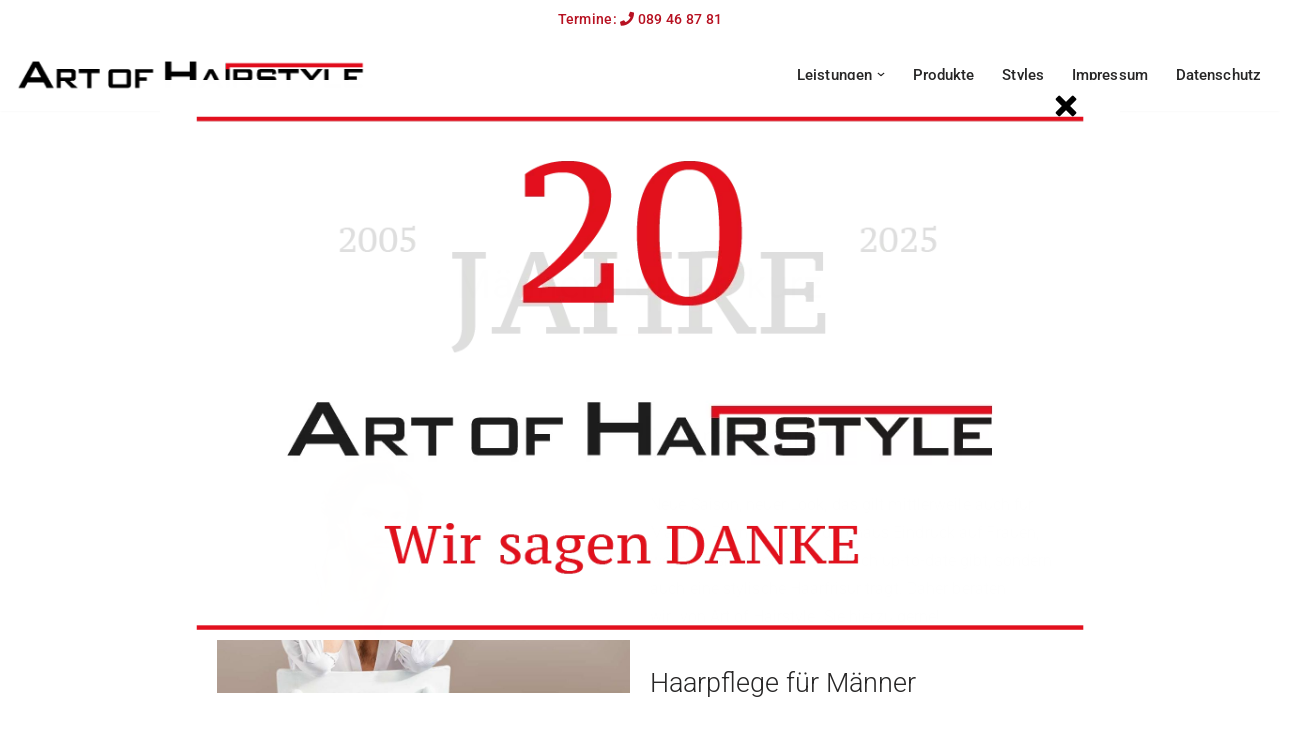

--- FILE ---
content_type: text/css
request_url: https://artofhairstyle.de/wp-content/uploads/elementor/css/post-22.css?ver=1750845043
body_size: 283
content:
.elementor-kit-22{--e-global-color-primary:#E2121C;--e-global-color-secondary:#54595F;--e-global-color-text:#444444;--e-global-color-accent:#B71121;--e-global-color-3449bd9c:#6EC1E4;--e-global-color-306e955f:#7A7A7A;--e-global-color-b309e7b:#61CE70;--e-global-color-1fd65530:#4054B2;--e-global-color-40549586:#23A455;--e-global-color-5fd8a2bd:#000;--e-global-color-d6f5516:#FFF;--e-global-typography-primary-font-family:"Roboto";--e-global-typography-primary-font-weight:600;--e-global-typography-secondary-font-family:"Roboto Slab";--e-global-typography-secondary-font-weight:400;--e-global-typography-text-font-family:"Roboto";--e-global-typography-text-font-weight:400;--e-global-typography-accent-font-family:"Roboto";--e-global-typography-accent-font-weight:500;}.elementor-section.elementor-section-boxed > .elementor-container{max-width:1170px;}.e-con{--container-max-width:1170px;}{}h1.entry-title{display:var(--page-title-display);}@media(max-width:1024px){.elementor-section.elementor-section-boxed > .elementor-container{max-width:1024px;}.e-con{--container-max-width:1024px;}}@media(max-width:767px){.elementor-section.elementor-section-boxed > .elementor-container{max-width:767px;}.e-con{--container-max-width:767px;}}

--- FILE ---
content_type: text/css
request_url: https://artofhairstyle.de/wp-content/plugins/we-elementor-parallax/assets/css/elementor-parallax.css?ver=1.0.0
body_size: 54
content:
.elementor-parallax {
	overflow: hidden;
	position: relative;
}
.elementor-parallax .layer {
	position: absolute;
	top: 0; left: 0;
	min-height: 100%;
	width: 100%;
	background-size: 100% auto;
	background-size: cover;
	background-repeat: no-repeat;
	z-index: 0;
}

--- FILE ---
content_type: text/css
request_url: https://artofhairstyle.de/wp-content/uploads/elementor/css/post-450.css?ver=1750849598
body_size: 143
content:
.elementor-450 .elementor-element.elementor-element-54fafc37{margin-top:30px;margin-bottom:0px;padding:0px 0px 0px 0px;}.elementor-450 .elementor-element.elementor-element-440f574 .sina-separator{background-color:#B71121;width:100px;height:2px;}.elementor-450 .elementor-element.elementor-element-440f574 > .elementor-widget-container{margin:70px 0px 50px 0px;}.elementor-450 .elementor-element.elementor-element-440f574 .sina-title{text-align:center;}.elementor-450 .elementor-element.elementor-element-440f574 .sina-title-title{color:#222;margin:0px 0px 15px 0px;}.elementor-450 .elementor-element.elementor-element-440f574 .sina-separator-wrap{justify-content:center;}.elementor-450 .elementor-element.elementor-element-2c15256 > .elementor-widget-container{margin:24px 0px 0px 0px;}.elementor-450 .elementor-element.elementor-element-07974e3{margin-top:30px;margin-bottom:0px;padding:50px 50px 50px 50px;}

--- FILE ---
content_type: text/css
request_url: https://artofhairstyle.de/wp-content/uploads/elementor/css/post-285.css?ver=1750845043
body_size: 777
content:
.elementor-285 .elementor-element.elementor-element-e325822:not(.elementor-motion-effects-element-type-background), .elementor-285 .elementor-element.elementor-element-e325822 > .elementor-motion-effects-container > .elementor-motion-effects-layer{background-color:#1D1C1C;}.elementor-285 .elementor-element.elementor-element-e325822{transition:background 0.3s, border 0.3s, border-radius 0.3s, box-shadow 0.3s;margin-top:-50px;margin-bottom:0px;padding:5px 0px 5px 0px;}.elementor-285 .elementor-element.elementor-element-e325822 > .elementor-background-overlay{transition:background 0.3s, border-radius 0.3s, opacity 0.3s;}.elementor-285 .elementor-element.elementor-element-05d966f{text-align:left;}.elementor-285 .elementor-element.elementor-element-105c786 .elementor-icon-list-icon i{color:rgba(255, 255, 255, 0.66);transition:color 0.3s;}.elementor-285 .elementor-element.elementor-element-105c786 .elementor-icon-list-icon svg{fill:rgba(255, 255, 255, 0.66);transition:fill 0.3s;}.elementor-285 .elementor-element.elementor-element-105c786 .elementor-icon-list-item:hover .elementor-icon-list-icon i{color:#FFFFFF;}.elementor-285 .elementor-element.elementor-element-105c786 .elementor-icon-list-item:hover .elementor-icon-list-icon svg{fill:#FFFFFF;}.elementor-285 .elementor-element.elementor-element-105c786{--e-icon-list-icon-size:14px;--e-icon-list-icon-align:left;--e-icon-list-icon-margin:0 calc(var(--e-icon-list-icon-size, 1em) * 0.25) 0 0;--icon-vertical-offset:0px;}.elementor-285 .elementor-element.elementor-element-105c786 .elementor-icon-list-text{color:#FFFFFF;transition:color 0.3s;}.elementor-285 .elementor-element.elementor-element-105c786 .elementor-icon-list-item:hover .elementor-icon-list-text{color:#FFFFFF;}.elementor-285 .elementor-element.elementor-element-fe7e9bc > .elementor-widget-container{margin:-22px 0px 0px 0px;}.elementor-285 .elementor-element.elementor-element-fe7e9bc .elementor-icon-list-icon i{color:#1D1C1C;transition:color 0.3s;}.elementor-285 .elementor-element.elementor-element-fe7e9bc .elementor-icon-list-icon svg{fill:#1D1C1C;transition:fill 0.3s;}.elementor-285 .elementor-element.elementor-element-fe7e9bc .elementor-icon-list-item:hover .elementor-icon-list-icon i{color:#1D1C1C;}.elementor-285 .elementor-element.elementor-element-fe7e9bc .elementor-icon-list-item:hover .elementor-icon-list-icon svg{fill:#1D1C1C;}.elementor-285 .elementor-element.elementor-element-fe7e9bc{--e-icon-list-icon-size:14px;--e-icon-list-icon-align:left;--e-icon-list-icon-margin:0 calc(var(--e-icon-list-icon-size, 1em) * 0.25) 0 0;--icon-vertical-offset:0px;}.elementor-285 .elementor-element.elementor-element-fe7e9bc .elementor-icon-list-item > .elementor-icon-list-text, .elementor-285 .elementor-element.elementor-element-fe7e9bc .elementor-icon-list-item > a{font-size:15px;}.elementor-285 .elementor-element.elementor-element-fe7e9bc .elementor-icon-list-text{color:#FFFFFF;transition:color 0.3s;}.elementor-285 .elementor-element.elementor-element-fe7e9bc .elementor-icon-list-item:hover .elementor-icon-list-text{color:#FFFFFF;}.elementor-285 .elementor-element.elementor-element-33b4d56 .elementor-icon-list-icon i{color:rgba(255, 255, 255, 0.66);transition:color 0.3s;}.elementor-285 .elementor-element.elementor-element-33b4d56 .elementor-icon-list-icon svg{fill:rgba(255, 255, 255, 0.66);transition:fill 0.3s;}.elementor-285 .elementor-element.elementor-element-33b4d56 .elementor-icon-list-item:hover .elementor-icon-list-icon i{color:#FFFFFF;}.elementor-285 .elementor-element.elementor-element-33b4d56 .elementor-icon-list-item:hover .elementor-icon-list-icon svg{fill:#FFFFFF;}.elementor-285 .elementor-element.elementor-element-33b4d56{--e-icon-list-icon-size:14px;--e-icon-list-icon-align:left;--e-icon-list-icon-margin:0 calc(var(--e-icon-list-icon-size, 1em) * 0.25) 0 0;--icon-vertical-offset:0px;}.elementor-285 .elementor-element.elementor-element-33b4d56 .elementor-icon-list-text{color:#FFFFFF;transition:color 0.3s;}.elementor-285 .elementor-element.elementor-element-33b4d56 .elementor-icon-list-item:hover .elementor-icon-list-text{color:#FFFFFF;}.elementor-285 .elementor-element.elementor-element-3dfce91 > .elementor-widget-container{margin:-22px 0px 0px 0px;}.elementor-285 .elementor-element.elementor-element-3dfce91 .elementor-icon-list-icon i{color:#1D1C1C;transition:color 0.3s;}.elementor-285 .elementor-element.elementor-element-3dfce91 .elementor-icon-list-icon svg{fill:#1D1C1C;transition:fill 0.3s;}.elementor-285 .elementor-element.elementor-element-3dfce91 .elementor-icon-list-item:hover .elementor-icon-list-icon i{color:#1D1C1C;}.elementor-285 .elementor-element.elementor-element-3dfce91 .elementor-icon-list-item:hover .elementor-icon-list-icon svg{fill:#1D1C1C;}.elementor-285 .elementor-element.elementor-element-3dfce91{--e-icon-list-icon-size:14px;--e-icon-list-icon-align:left;--e-icon-list-icon-margin:0 calc(var(--e-icon-list-icon-size, 1em) * 0.25) 0 0;--icon-vertical-offset:0px;}.elementor-285 .elementor-element.elementor-element-3dfce91 .elementor-icon-list-item > .elementor-icon-list-text, .elementor-285 .elementor-element.elementor-element-3dfce91 .elementor-icon-list-item > a{font-size:15px;}.elementor-285 .elementor-element.elementor-element-3dfce91 .elementor-icon-list-text{color:#FFFFFF;transition:color 0.3s;}.elementor-285 .elementor-element.elementor-element-3dfce91 .elementor-icon-list-item:hover .elementor-icon-list-text{color:#FFFFFF;}.elementor-285 .elementor-element.elementor-element-076fcb3 > .elementor-widget-container{margin:0px 0px 0px 0px;padding:0px 0px 0px 0px;}.elementor-285 .elementor-element.elementor-element-076fcb3{text-align:center;color:#FFFFFF;}.elementor-285 .elementor-element.elementor-element-e6d8b35 > .elementor-widget-container{margin:-25px 0px 0px 0px;padding:3px 3px 3px 3px;}.elementor-285 .elementor-element.elementor-element-e6d8b35 img{border-style:solid;border-width:3px 3px 3px 3px;border-color:#FFFFFF;border-radius:3px 3px 3px 3px;}.elementor-285 .elementor-element.elementor-element-2bc7b65{text-align:center;color:#FFFFFF;}.elementor-285 .elementor-element.elementor-element-26e30e0:not(.elementor-motion-effects-element-type-background), .elementor-285 .elementor-element.elementor-element-26e30e0 > .elementor-motion-effects-container > .elementor-motion-effects-layer{background-color:#000000;}.elementor-285 .elementor-element.elementor-element-26e30e0{transition:background 0.3s, border 0.3s, border-radius 0.3s, box-shadow 0.3s;}.elementor-285 .elementor-element.elementor-element-26e30e0 > .elementor-background-overlay{transition:background 0.3s, border-radius 0.3s, opacity 0.3s;}.elementor-285 .elementor-element.elementor-element-a34477d{text-align:center;font-size:15px;font-weight:300;letter-spacing:0.5px;color:#FFFFFF;}

--- FILE ---
content_type: text/css
request_url: https://artofhairstyle.de/wp-content/uploads/fonts/8571851d696d10f0ddef82616149a65c/font.css?v=1707205352
body_size: 787
content:
/*
 * Font file created by Local Google Fonts 0.22.0
 * Created: Tue, 06 Feb 2024 07:42:31 +0000
 * Handle: neve-google-font-roboto
 * Original URL: //fonts.googleapis.com/css?family=Roboto%3A400%2C300%2C500&amp;display=swap
*/

/* cyrillic-ext */
@font-face {
  font-family: 'Roboto';
  font-style: normal;
  font-weight: 300;
  font-display: swap;
  src: url(https://artofhairstyle.de/wp-content/uploads/fonts/8571851d696d10f0ddef82616149a65c/roboto-cyrillic-ext-v30-normal-300.woff2?c=1707205351) format('woff2');
  unicode-range: U+0460-052F, U+1C80-1C88, U+20B4, U+2DE0-2DFF, U+A640-A69F, U+FE2E-FE2F;
}
/* cyrillic */
@font-face {
  font-family: 'Roboto';
  font-style: normal;
  font-weight: 300;
  font-display: swap;
  src: url(https://artofhairstyle.de/wp-content/uploads/fonts/8571851d696d10f0ddef82616149a65c/roboto-cyrillic-v30-normal-300.woff2?c=1707205351) format('woff2');
  unicode-range: U+0301, U+0400-045F, U+0490-0491, U+04B0-04B1, U+2116;
}
/* greek-ext */
@font-face {
  font-family: 'Roboto';
  font-style: normal;
  font-weight: 300;
  font-display: swap;
  src: url(https://artofhairstyle.de/wp-content/uploads/fonts/8571851d696d10f0ddef82616149a65c/roboto-greek-ext-v30-normal-300.woff2?c=1707205351) format('woff2');
  unicode-range: U+1F00-1FFF;
}
/* greek */
@font-face {
  font-family: 'Roboto';
  font-style: normal;
  font-weight: 300;
  font-display: swap;
  src: url(https://artofhairstyle.de/wp-content/uploads/fonts/8571851d696d10f0ddef82616149a65c/roboto-greek-v30-normal-300.woff2?c=1707205351) format('woff2');
  unicode-range: U+0370-03FF;
}
/* vietnamese */
@font-face {
  font-family: 'Roboto';
  font-style: normal;
  font-weight: 300;
  font-display: swap;
  src: url(https://artofhairstyle.de/wp-content/uploads/fonts/8571851d696d10f0ddef82616149a65c/roboto--v30-normal-300.woff2?c=1707205352) format('woff2');
  unicode-range: U+0102-0103, U+0110-0111, U+0128-0129, U+0168-0169, U+01A0-01A1, U+01AF-01B0, U+0300-0301, U+0303-0304, U+0308-0309, U+0323, U+0329, U+1EA0-1EF9, U+20AB;
}
/* latin-ext */
@font-face {
  font-family: 'Roboto';
  font-style: normal;
  font-weight: 300;
  font-display: swap;
  src: url(https://artofhairstyle.de/wp-content/uploads/fonts/8571851d696d10f0ddef82616149a65c/roboto--v30-normal-300.woff2?c=1707205352) format('woff2');
  unicode-range: U+0100-02AF, U+0304, U+0308, U+0329, U+1E00-1E9F, U+1EF2-1EFF, U+2020, U+20A0-20AB, U+20AD-20CF, U+2113, U+2C60-2C7F, U+A720-A7FF;
}
/* latin */
@font-face {
  font-family: 'Roboto';
  font-style: normal;
  font-weight: 300;
  font-display: swap;
  src: url(https://artofhairstyle.de/wp-content/uploads/fonts/8571851d696d10f0ddef82616149a65c/roboto--v30-normal-300.woff2?c=1707205352) format('woff2');
  unicode-range: U+0000-00FF, U+0131, U+0152-0153, U+02BB-02BC, U+02C6, U+02DA, U+02DC, U+0304, U+0308, U+0329, U+2000-206F, U+2074, U+20AC, U+2122, U+2191, U+2193, U+2212, U+2215, U+FEFF, U+FFFD;
}
/* cyrillic-ext */
@font-face {
  font-family: 'Roboto';
  font-style: normal;
  font-weight: 400;
  font-display: swap;
  src: url(https://artofhairstyle.de/wp-content/uploads/fonts/8571851d696d10f0ddef82616149a65c/roboto-cyrillic-ext-v30-normal-400.woff2?c=1707205352) format('woff2');
  unicode-range: U+0460-052F, U+1C80-1C88, U+20B4, U+2DE0-2DFF, U+A640-A69F, U+FE2E-FE2F;
}
/* cyrillic */
@font-face {
  font-family: 'Roboto';
  font-style: normal;
  font-weight: 400;
  font-display: swap;
  src: url(https://artofhairstyle.de/wp-content/uploads/fonts/8571851d696d10f0ddef82616149a65c/roboto-cyrillic-v30-normal-400.woff2?c=1707205352) format('woff2');
  unicode-range: U+0301, U+0400-045F, U+0490-0491, U+04B0-04B1, U+2116;
}
/* greek-ext */
@font-face {
  font-family: 'Roboto';
  font-style: normal;
  font-weight: 400;
  font-display: swap;
  src: url(https://artofhairstyle.de/wp-content/uploads/fonts/8571851d696d10f0ddef82616149a65c/roboto-greek-ext-v30-normal-400.woff2?c=1707205352) format('woff2');
  unicode-range: U+1F00-1FFF;
}
/* greek */
@font-face {
  font-family: 'Roboto';
  font-style: normal;
  font-weight: 400;
  font-display: swap;
  src: url(https://artofhairstyle.de/wp-content/uploads/fonts/8571851d696d10f0ddef82616149a65c/roboto-greek-v30-normal-400.woff2?c=1707205352) format('woff2');
  unicode-range: U+0370-03FF;
}
/* vietnamese */
@font-face {
  font-family: 'Roboto';
  font-style: normal;
  font-weight: 400;
  font-display: swap;
  src: url(https://artofhairstyle.de/wp-content/uploads/fonts/8571851d696d10f0ddef82616149a65c/roboto--v30-normal-400.woff2?c=1707205352) format('woff2');
  unicode-range: U+0102-0103, U+0110-0111, U+0128-0129, U+0168-0169, U+01A0-01A1, U+01AF-01B0, U+0300-0301, U+0303-0304, U+0308-0309, U+0323, U+0329, U+1EA0-1EF9, U+20AB;
}
/* latin-ext */
@font-face {
  font-family: 'Roboto';
  font-style: normal;
  font-weight: 400;
  font-display: swap;
  src: url(https://artofhairstyle.de/wp-content/uploads/fonts/8571851d696d10f0ddef82616149a65c/roboto--v30-normal-400.woff2?c=1707205352) format('woff2');
  unicode-range: U+0100-02AF, U+0304, U+0308, U+0329, U+1E00-1E9F, U+1EF2-1EFF, U+2020, U+20A0-20AB, U+20AD-20CF, U+2113, U+2C60-2C7F, U+A720-A7FF;
}
/* latin */
@font-face {
  font-family: 'Roboto';
  font-style: normal;
  font-weight: 400;
  font-display: swap;
  src: url(https://artofhairstyle.de/wp-content/uploads/fonts/8571851d696d10f0ddef82616149a65c/roboto--v30-normal-400.woff2?c=1707205352) format('woff2');
  unicode-range: U+0000-00FF, U+0131, U+0152-0153, U+02BB-02BC, U+02C6, U+02DA, U+02DC, U+0304, U+0308, U+0329, U+2000-206F, U+2074, U+20AC, U+2122, U+2191, U+2193, U+2212, U+2215, U+FEFF, U+FFFD;
}
/* cyrillic-ext */
@font-face {
  font-family: 'Roboto';
  font-style: normal;
  font-weight: 500;
  font-display: swap;
  src: url(https://artofhairstyle.de/wp-content/uploads/fonts/8571851d696d10f0ddef82616149a65c/roboto-cyrillic-ext-v30-normal-500.woff2?c=1707205352) format('woff2');
  unicode-range: U+0460-052F, U+1C80-1C88, U+20B4, U+2DE0-2DFF, U+A640-A69F, U+FE2E-FE2F;
}
/* cyrillic */
@font-face {
  font-family: 'Roboto';
  font-style: normal;
  font-weight: 500;
  font-display: swap;
  src: url(https://artofhairstyle.de/wp-content/uploads/fonts/8571851d696d10f0ddef82616149a65c/roboto-cyrillic-v30-normal-500.woff2?c=1707205352) format('woff2');
  unicode-range: U+0301, U+0400-045F, U+0490-0491, U+04B0-04B1, U+2116;
}
/* greek-ext */
@font-face {
  font-family: 'Roboto';
  font-style: normal;
  font-weight: 500;
  font-display: swap;
  src: url(https://artofhairstyle.de/wp-content/uploads/fonts/8571851d696d10f0ddef82616149a65c/roboto-greek-ext-v30-normal-500.woff2?c=1707205352) format('woff2');
  unicode-range: U+1F00-1FFF;
}
/* greek */
@font-face {
  font-family: 'Roboto';
  font-style: normal;
  font-weight: 500;
  font-display: swap;
  src: url(https://artofhairstyle.de/wp-content/uploads/fonts/8571851d696d10f0ddef82616149a65c/roboto-greek-v30-normal-500.woff2?c=1707205352) format('woff2');
  unicode-range: U+0370-03FF;
}
/* vietnamese */
@font-face {
  font-family: 'Roboto';
  font-style: normal;
  font-weight: 500;
  font-display: swap;
  src: url(https://artofhairstyle.de/wp-content/uploads/fonts/8571851d696d10f0ddef82616149a65c/roboto--v30-normal-500.woff2?c=1707205352) format('woff2');
  unicode-range: U+0102-0103, U+0110-0111, U+0128-0129, U+0168-0169, U+01A0-01A1, U+01AF-01B0, U+0300-0301, U+0303-0304, U+0308-0309, U+0323, U+0329, U+1EA0-1EF9, U+20AB;
}
/* latin-ext */
@font-face {
  font-family: 'Roboto';
  font-style: normal;
  font-weight: 500;
  font-display: swap;
  src: url(https://artofhairstyle.de/wp-content/uploads/fonts/8571851d696d10f0ddef82616149a65c/roboto--v30-normal-500.woff2?c=1707205352) format('woff2');
  unicode-range: U+0100-02AF, U+0304, U+0308, U+0329, U+1E00-1E9F, U+1EF2-1EFF, U+2020, U+20A0-20AB, U+20AD-20CF, U+2113, U+2C60-2C7F, U+A720-A7FF;
}
/* latin */
@font-face {
  font-family: 'Roboto';
  font-style: normal;
  font-weight: 500;
  font-display: swap;
  src: url(https://artofhairstyle.de/wp-content/uploads/fonts/8571851d696d10f0ddef82616149a65c/roboto--v30-normal-500.woff2?c=1707205352) format('woff2');
  unicode-range: U+0000-00FF, U+0131, U+0152-0153, U+02BB-02BC, U+02C6, U+02DA, U+02DC, U+0304, U+0308, U+0329, U+2000-206F, U+2074, U+20AC, U+2122, U+2191, U+2193, U+2212, U+2215, U+FEFF, U+FFFD;
}
